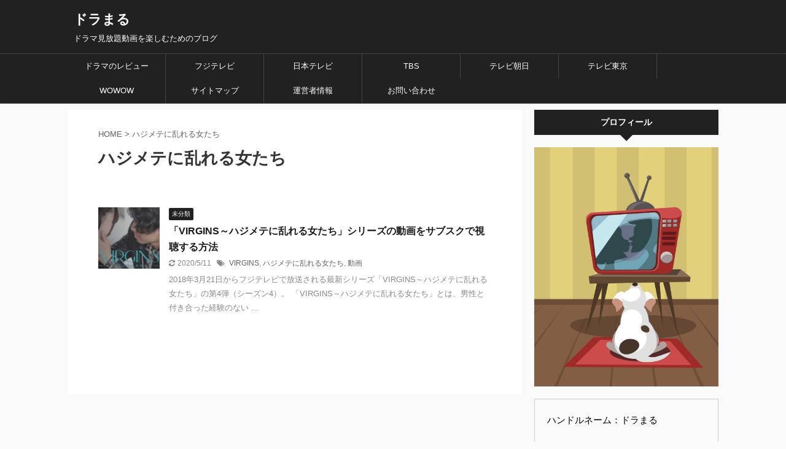

--- FILE ---
content_type: text/html; charset=UTF-8
request_url: https://kujakunomai.com/tag/%E3%83%8F%E3%82%B8%E3%83%A1%E3%83%86%E3%81%AB%E4%B9%B1%E3%82%8C%E3%82%8B%E5%A5%B3%E3%81%9F%E3%81%A1/
body_size: 15907
content:
<!DOCTYPE html>
<!--[if lt IE 7]>
<html class="ie6" dir="ltr" lang="ja" prefix="og: https://ogp.me/ns#"> <![endif]-->
<!--[if IE 7]>
<html class="i7" dir="ltr" lang="ja" prefix="og: https://ogp.me/ns#"> <![endif]-->
<!--[if IE 8]>
<html class="ie" dir="ltr" lang="ja" prefix="og: https://ogp.me/ns#"> <![endif]-->
<!--[if gt IE 8]><!-->
<html dir="ltr" lang="ja" prefix="og: https://ogp.me/ns#" class="s-navi-search-overlay ">
<!--<![endif]-->
<head prefix="og: http://ogp.me/ns# fb: http://ogp.me/ns/fb# article: http://ogp.me/ns/article#">
<meta charset="UTF-8">
<meta name="viewport" content="width=device-width,initial-scale=1.0,user-scalable=no,viewport-fit=cover">
<meta name="format-detection" content="telephone=no">
<meta name="referrer" content="no-referrer-when-downgrade"/>
<link rel="alternate" type="application/rss+xml" title="ドラまる RSS Feed" href="https://kujakunomai.com/feed/"/>
<link rel="pingback" href="https://kujakunomai.com/xmlrpc.php">
<!--[if lt IE 9]>
<script src="https://kujakunomai.com/wp-content/themes/affinger5/js/html5shiv.js"></script>
<![endif]-->
<!-- All in One SEO 4.7.8 - aioseo.com -->
<meta name="robots" content="max-image-preview:large"/>
<link rel="canonical" href="https://kujakunomai.com/tag/%e3%83%8f%e3%82%b8%e3%83%a1%e3%83%86%e3%81%ab%e4%b9%b1%e3%82%8c%e3%82%8b%e5%a5%b3%e3%81%9f%e3%81%a1/"/>
<meta name="generator" content="All in One SEO (AIOSEO) 4.7.8"/>
<meta name="google" content="nositelinkssearchbox"/>
<script type="application/ld+json" class="aioseo-schema">
{"@context":"https:\/\/schema.org","@graph":[{"@type":"BreadcrumbList","@id":"https:\/\/kujakunomai.com\/tag\/%E3%83%8F%E3%82%B8%E3%83%A1%E3%83%86%E3%81%AB%E4%B9%B1%E3%82%8C%E3%82%8B%E5%A5%B3%E3%81%9F%E3%81%A1\/#breadcrumblist","itemListElement":[{"@type":"ListItem","@id":"https:\/\/kujakunomai.com\/#listItem","position":1,"name":"\u5bb6","item":"https:\/\/kujakunomai.com\/","nextItem":{"@type":"ListItem","@id":"https:\/\/kujakunomai.com\/tag\/%e3%83%8f%e3%82%b8%e3%83%a1%e3%83%86%e3%81%ab%e4%b9%b1%e3%82%8c%e3%82%8b%e5%a5%b3%e3%81%9f%e3%81%a1\/#listItem","name":"\u30cf\u30b8\u30e1\u30c6\u306b\u4e71\u308c\u308b\u5973\u305f\u3061"}},{"@type":"ListItem","@id":"https:\/\/kujakunomai.com\/tag\/%e3%83%8f%e3%82%b8%e3%83%a1%e3%83%86%e3%81%ab%e4%b9%b1%e3%82%8c%e3%82%8b%e5%a5%b3%e3%81%9f%e3%81%a1\/#listItem","position":2,"name":"\u30cf\u30b8\u30e1\u30c6\u306b\u4e71\u308c\u308b\u5973\u305f\u3061","previousItem":{"@type":"ListItem","@id":"https:\/\/kujakunomai.com\/#listItem","name":"\u5bb6"}}]},{"@type":"CollectionPage","@id":"https:\/\/kujakunomai.com\/tag\/%E3%83%8F%E3%82%B8%E3%83%A1%E3%83%86%E3%81%AB%E4%B9%B1%E3%82%8C%E3%82%8B%E5%A5%B3%E3%81%9F%E3%81%A1\/#collectionpage","url":"https:\/\/kujakunomai.com\/tag\/%E3%83%8F%E3%82%B8%E3%83%A1%E3%83%86%E3%81%AB%E4%B9%B1%E3%82%8C%E3%82%8B%E5%A5%B3%E3%81%9F%E3%81%A1\/","name":"\u30cf\u30b8\u30e1\u30c6\u306b\u4e71\u308c\u308b\u5973\u305f\u3061","inLanguage":"ja","isPartOf":{"@id":"https:\/\/kujakunomai.com\/#website"},"breadcrumb":{"@id":"https:\/\/kujakunomai.com\/tag\/%E3%83%8F%E3%82%B8%E3%83%A1%E3%83%86%E3%81%AB%E4%B9%B1%E3%82%8C%E3%82%8B%E5%A5%B3%E3%81%9F%E3%81%A1\/#breadcrumblist"}},{"@type":"Organization","@id":"https:\/\/kujakunomai.com\/#organization","name":"\u30c9\u30e9\u307e\u308b","description":"\u30c9\u30e9\u30de\u898b\u653e\u984c\u52d5\u753b\u3092\u697d\u3057\u3080\u305f\u3081\u306e\u30d6\u30ed\u30b0","url":"https:\/\/kujakunomai.com\/","sameAs":["https:\/\/www.pinterest.jp\/sapphire4280504\/"]},{"@type":"WebSite","@id":"https:\/\/kujakunomai.com\/#website","url":"https:\/\/kujakunomai.com\/","name":"\u30c9\u30e9\u307e\u308b","description":"\u30c9\u30e9\u30de\u898b\u653e\u984c\u52d5\u753b\u3092\u697d\u3057\u3080\u305f\u3081\u306e\u30d6\u30ed\u30b0","inLanguage":"ja","publisher":{"@id":"https:\/\/kujakunomai.com\/#organization"}}]}
</script>
<!-- All in One SEO -->
<title>ハジメテに乱れる女たち</title>
<link rel='dns-prefetch' href='//ajax.googleapis.com'/>
<link rel='stylesheet' id='wp-block-library-css' href='https://kujakunomai.com/wp-includes/css/dist/block-library/style.min.css?ver=6.5' type='text/css' media='all'/>
<link rel='stylesheet' id='quads-style-css-css' href='https://kujakunomai.com/wp-content/plugins/quick-adsense-reloaded/includes/gutenberg/dist/blocks.style.build.css?ver=2.0.87' type='text/css' media='all'/>
<style id='classic-theme-styles-inline-css' type='text/css'>
/*! This file is auto-generated */
.wp-block-button__link{color:#fff;background-color:#32373c;border-radius:9999px;box-shadow:none;text-decoration:none;padding:calc(.667em + 2px) calc(1.333em + 2px);font-size:1.125em}.wp-block-file__button{background:#32373c;color:#fff;text-decoration:none}
</style>
<style id='global-styles-inline-css' type='text/css'>
body{--wp--preset--color--black: #000000;--wp--preset--color--cyan-bluish-gray: #abb8c3;--wp--preset--color--white: #ffffff;--wp--preset--color--pale-pink: #f78da7;--wp--preset--color--vivid-red: #cf2e2e;--wp--preset--color--luminous-vivid-orange: #ff6900;--wp--preset--color--luminous-vivid-amber: #fcb900;--wp--preset--color--light-green-cyan: #7bdcb5;--wp--preset--color--vivid-green-cyan: #00d084;--wp--preset--color--pale-cyan-blue: #8ed1fc;--wp--preset--color--vivid-cyan-blue: #0693e3;--wp--preset--color--vivid-purple: #9b51e0;--wp--preset--color--soft-red: #e6514c;--wp--preset--color--light-grayish-red: #fdebee;--wp--preset--color--vivid-yellow: #ffc107;--wp--preset--color--very-pale-yellow: #fffde7;--wp--preset--color--very-light-gray: #fafafa;--wp--preset--color--very-dark-gray: #313131;--wp--preset--color--original-color-a: #43a047;--wp--preset--color--original-color-b: #795548;--wp--preset--color--original-color-c: #ec407a;--wp--preset--color--original-color-d: #9e9d24;--wp--preset--gradient--vivid-cyan-blue-to-vivid-purple: linear-gradient(135deg,rgba(6,147,227,1) 0%,rgb(155,81,224) 100%);--wp--preset--gradient--light-green-cyan-to-vivid-green-cyan: linear-gradient(135deg,rgb(122,220,180) 0%,rgb(0,208,130) 100%);--wp--preset--gradient--luminous-vivid-amber-to-luminous-vivid-orange: linear-gradient(135deg,rgba(252,185,0,1) 0%,rgba(255,105,0,1) 100%);--wp--preset--gradient--luminous-vivid-orange-to-vivid-red: linear-gradient(135deg,rgba(255,105,0,1) 0%,rgb(207,46,46) 100%);--wp--preset--gradient--very-light-gray-to-cyan-bluish-gray: linear-gradient(135deg,rgb(238,238,238) 0%,rgb(169,184,195) 100%);--wp--preset--gradient--cool-to-warm-spectrum: linear-gradient(135deg,rgb(74,234,220) 0%,rgb(151,120,209) 20%,rgb(207,42,186) 40%,rgb(238,44,130) 60%,rgb(251,105,98) 80%,rgb(254,248,76) 100%);--wp--preset--gradient--blush-light-purple: linear-gradient(135deg,rgb(255,206,236) 0%,rgb(152,150,240) 100%);--wp--preset--gradient--blush-bordeaux: linear-gradient(135deg,rgb(254,205,165) 0%,rgb(254,45,45) 50%,rgb(107,0,62) 100%);--wp--preset--gradient--luminous-dusk: linear-gradient(135deg,rgb(255,203,112) 0%,rgb(199,81,192) 50%,rgb(65,88,208) 100%);--wp--preset--gradient--pale-ocean: linear-gradient(135deg,rgb(255,245,203) 0%,rgb(182,227,212) 50%,rgb(51,167,181) 100%);--wp--preset--gradient--electric-grass: linear-gradient(135deg,rgb(202,248,128) 0%,rgb(113,206,126) 100%);--wp--preset--gradient--midnight: linear-gradient(135deg,rgb(2,3,129) 0%,rgb(40,116,252) 100%);--wp--preset--font-size--small: 13px;--wp--preset--font-size--medium: 20px;--wp--preset--font-size--large: 36px;--wp--preset--font-size--x-large: 42px;--wp--preset--spacing--20: 0.44rem;--wp--preset--spacing--30: 0.67rem;--wp--preset--spacing--40: 1rem;--wp--preset--spacing--50: 1.5rem;--wp--preset--spacing--60: 2.25rem;--wp--preset--spacing--70: 3.38rem;--wp--preset--spacing--80: 5.06rem;--wp--preset--shadow--natural: 6px 6px 9px rgba(0, 0, 0, 0.2);--wp--preset--shadow--deep: 12px 12px 50px rgba(0, 0, 0, 0.4);--wp--preset--shadow--sharp: 6px 6px 0px rgba(0, 0, 0, 0.2);--wp--preset--shadow--outlined: 6px 6px 0px -3px rgba(255, 255, 255, 1), 6px 6px rgba(0, 0, 0, 1);--wp--preset--shadow--crisp: 6px 6px 0px rgba(0, 0, 0, 1);}:where(.is-layout-flex){gap: 0.5em;}:where(.is-layout-grid){gap: 0.5em;}body .is-layout-flow > .alignleft{float: left;margin-inline-start: 0;margin-inline-end: 2em;}body .is-layout-flow > .alignright{float: right;margin-inline-start: 2em;margin-inline-end: 0;}body .is-layout-flow > .aligncenter{margin-left: auto !important;margin-right: auto !important;}body .is-layout-constrained > .alignleft{float: left;margin-inline-start: 0;margin-inline-end: 2em;}body .is-layout-constrained > .alignright{float: right;margin-inline-start: 2em;margin-inline-end: 0;}body .is-layout-constrained > .aligncenter{margin-left: auto !important;margin-right: auto !important;}body .is-layout-constrained > :where(:not(.alignleft):not(.alignright):not(.alignfull)){max-width: var(--wp--style--global--content-size);margin-left: auto !important;margin-right: auto !important;}body .is-layout-constrained > .alignwide{max-width: var(--wp--style--global--wide-size);}body .is-layout-flex{display: flex;}body .is-layout-flex{flex-wrap: wrap;align-items: center;}body .is-layout-flex > *{margin: 0;}body .is-layout-grid{display: grid;}body .is-layout-grid > *{margin: 0;}:where(.wp-block-columns.is-layout-flex){gap: 2em;}:where(.wp-block-columns.is-layout-grid){gap: 2em;}:where(.wp-block-post-template.is-layout-flex){gap: 1.25em;}:where(.wp-block-post-template.is-layout-grid){gap: 1.25em;}.has-black-color{color: var(--wp--preset--color--black) !important;}.has-cyan-bluish-gray-color{color: var(--wp--preset--color--cyan-bluish-gray) !important;}.has-white-color{color: var(--wp--preset--color--white) !important;}.has-pale-pink-color{color: var(--wp--preset--color--pale-pink) !important;}.has-vivid-red-color{color: var(--wp--preset--color--vivid-red) !important;}.has-luminous-vivid-orange-color{color: var(--wp--preset--color--luminous-vivid-orange) !important;}.has-luminous-vivid-amber-color{color: var(--wp--preset--color--luminous-vivid-amber) !important;}.has-light-green-cyan-color{color: var(--wp--preset--color--light-green-cyan) !important;}.has-vivid-green-cyan-color{color: var(--wp--preset--color--vivid-green-cyan) !important;}.has-pale-cyan-blue-color{color: var(--wp--preset--color--pale-cyan-blue) !important;}.has-vivid-cyan-blue-color{color: var(--wp--preset--color--vivid-cyan-blue) !important;}.has-vivid-purple-color{color: var(--wp--preset--color--vivid-purple) !important;}.has-black-background-color{background-color: var(--wp--preset--color--black) !important;}.has-cyan-bluish-gray-background-color{background-color: var(--wp--preset--color--cyan-bluish-gray) !important;}.has-white-background-color{background-color: var(--wp--preset--color--white) !important;}.has-pale-pink-background-color{background-color: var(--wp--preset--color--pale-pink) !important;}.has-vivid-red-background-color{background-color: var(--wp--preset--color--vivid-red) !important;}.has-luminous-vivid-orange-background-color{background-color: var(--wp--preset--color--luminous-vivid-orange) !important;}.has-luminous-vivid-amber-background-color{background-color: var(--wp--preset--color--luminous-vivid-amber) !important;}.has-light-green-cyan-background-color{background-color: var(--wp--preset--color--light-green-cyan) !important;}.has-vivid-green-cyan-background-color{background-color: var(--wp--preset--color--vivid-green-cyan) !important;}.has-pale-cyan-blue-background-color{background-color: var(--wp--preset--color--pale-cyan-blue) !important;}.has-vivid-cyan-blue-background-color{background-color: var(--wp--preset--color--vivid-cyan-blue) !important;}.has-vivid-purple-background-color{background-color: var(--wp--preset--color--vivid-purple) !important;}.has-black-border-color{border-color: var(--wp--preset--color--black) !important;}.has-cyan-bluish-gray-border-color{border-color: var(--wp--preset--color--cyan-bluish-gray) !important;}.has-white-border-color{border-color: var(--wp--preset--color--white) !important;}.has-pale-pink-border-color{border-color: var(--wp--preset--color--pale-pink) !important;}.has-vivid-red-border-color{border-color: var(--wp--preset--color--vivid-red) !important;}.has-luminous-vivid-orange-border-color{border-color: var(--wp--preset--color--luminous-vivid-orange) !important;}.has-luminous-vivid-amber-border-color{border-color: var(--wp--preset--color--luminous-vivid-amber) !important;}.has-light-green-cyan-border-color{border-color: var(--wp--preset--color--light-green-cyan) !important;}.has-vivid-green-cyan-border-color{border-color: var(--wp--preset--color--vivid-green-cyan) !important;}.has-pale-cyan-blue-border-color{border-color: var(--wp--preset--color--pale-cyan-blue) !important;}.has-vivid-cyan-blue-border-color{border-color: var(--wp--preset--color--vivid-cyan-blue) !important;}.has-vivid-purple-border-color{border-color: var(--wp--preset--color--vivid-purple) !important;}.has-vivid-cyan-blue-to-vivid-purple-gradient-background{background: var(--wp--preset--gradient--vivid-cyan-blue-to-vivid-purple) !important;}.has-light-green-cyan-to-vivid-green-cyan-gradient-background{background: var(--wp--preset--gradient--light-green-cyan-to-vivid-green-cyan) !important;}.has-luminous-vivid-amber-to-luminous-vivid-orange-gradient-background{background: var(--wp--preset--gradient--luminous-vivid-amber-to-luminous-vivid-orange) !important;}.has-luminous-vivid-orange-to-vivid-red-gradient-background{background: var(--wp--preset--gradient--luminous-vivid-orange-to-vivid-red) !important;}.has-very-light-gray-to-cyan-bluish-gray-gradient-background{background: var(--wp--preset--gradient--very-light-gray-to-cyan-bluish-gray) !important;}.has-cool-to-warm-spectrum-gradient-background{background: var(--wp--preset--gradient--cool-to-warm-spectrum) !important;}.has-blush-light-purple-gradient-background{background: var(--wp--preset--gradient--blush-light-purple) !important;}.has-blush-bordeaux-gradient-background{background: var(--wp--preset--gradient--blush-bordeaux) !important;}.has-luminous-dusk-gradient-background{background: var(--wp--preset--gradient--luminous-dusk) !important;}.has-pale-ocean-gradient-background{background: var(--wp--preset--gradient--pale-ocean) !important;}.has-electric-grass-gradient-background{background: var(--wp--preset--gradient--electric-grass) !important;}.has-midnight-gradient-background{background: var(--wp--preset--gradient--midnight) !important;}.has-small-font-size{font-size: var(--wp--preset--font-size--small) !important;}.has-medium-font-size{font-size: var(--wp--preset--font-size--medium) !important;}.has-large-font-size{font-size: var(--wp--preset--font-size--large) !important;}.has-x-large-font-size{font-size: var(--wp--preset--font-size--x-large) !important;}
.wp-block-navigation a:where(:not(.wp-element-button)){color: inherit;}
:where(.wp-block-post-template.is-layout-flex){gap: 1.25em;}:where(.wp-block-post-template.is-layout-grid){gap: 1.25em;}
:where(.wp-block-columns.is-layout-flex){gap: 2em;}:where(.wp-block-columns.is-layout-grid){gap: 2em;}
.wp-block-pullquote{font-size: 1.5em;line-height: 1.6;}
</style>
<link rel='stylesheet' id='contact-form-7-css' href='https://kujakunomai.com/wp-content/plugins/contact-form-7/includes/css/styles.css?ver=5.9.8' type='text/css' media='all'/>
<link rel='stylesheet' id='related-posts-by-taxonomy-css' href='https://kujakunomai.com/wp-content/plugins/related-posts-by-taxonomy/includes/assets/css/styles.css?ver=6.5' type='text/css' media='all'/>
<link rel='stylesheet' id='toc-screen-css' href='https://kujakunomai.com/wp-content/plugins/table-of-contents-plus/screen.min.css?ver=2212' type='text/css' media='all'/>
<link rel='stylesheet' id='normalize-css' href='https://kujakunomai.com/wp-content/themes/affinger5/css/normalize.css?ver=1.5.9' type='text/css' media='all'/>
<link rel='stylesheet' id='font-awesome-css' href='https://kujakunomai.com/wp-content/themes/affinger5/css/fontawesome/css/font-awesome.min.css?ver=4.7.0' type='text/css' media='all'/>
<link rel='stylesheet' id='font-awesome-animation-css' href='https://kujakunomai.com/wp-content/themes/affinger5/css/fontawesome/css/font-awesome-animation.min.css?ver=6.5' type='text/css' media='all'/>
<link rel='stylesheet' id='st_svg-css' href='https://kujakunomai.com/wp-content/themes/affinger5/st_svg/style.css?ver=6.5' type='text/css' media='all'/>
<link rel='stylesheet' id='slick-css' href='https://kujakunomai.com/wp-content/themes/affinger5/vendor/slick/slick.css?ver=1.8.0' type='text/css' media='all'/>
<link rel='stylesheet' id='slick-theme-css' href='https://kujakunomai.com/wp-content/themes/affinger5/vendor/slick/slick-theme.css?ver=1.8.0' type='text/css' media='all'/>
<link rel='stylesheet' id='fonts-googleapis-custom-css' href='http://ptsans?ver=6.5' type='text/css' media='all'/>
<link rel='stylesheet' id='style-css' href='https://kujakunomai.com/wp-content/themes/affinger5/style.css?ver=6.5' type='text/css' media='all'/>
<link rel='stylesheet' id='child-style-css' href='https://kujakunomai.com/wp-content/themes/affinger5-child/style.css?ver=6.5' type='text/css' media='all'/>
<link rel='stylesheet' id='single-css' href='https://kujakunomai.com/wp-content/themes/affinger5/st-rankcss.php' type='text/css' media='all'/>
<style id='akismet-widget-style-inline-css' type='text/css'>
.a-stats {
--akismet-color-mid-green: #357b49;
--akismet-color-white: #fff;
--akismet-color-light-grey: #f6f7f7;
max-width: 350px;
width: auto;
}
.a-stats * {
all: unset;
box-sizing: border-box;
}
.a-stats strong {
font-weight: 600;
}
.a-stats a.a-stats__link,
.a-stats a.a-stats__link:visited,
.a-stats a.a-stats__link:active {
background: var(--akismet-color-mid-green);
border: none;
box-shadow: none;
border-radius: 8px;
color: var(--akismet-color-white);
cursor: pointer;
display: block;
font-family: -apple-system, BlinkMacSystemFont, 'Segoe UI', 'Roboto', 'Oxygen-Sans', 'Ubuntu', 'Cantarell', 'Helvetica Neue', sans-serif;
font-weight: 500;
padding: 12px;
text-align: center;
text-decoration: none;
transition: all 0.2s ease;
}
/* Extra specificity to deal with TwentyTwentyOne focus style */
.widget .a-stats a.a-stats__link:focus {
background: var(--akismet-color-mid-green);
color: var(--akismet-color-white);
text-decoration: none;
}
.a-stats a.a-stats__link:hover {
filter: brightness(110%);
box-shadow: 0 4px 12px rgba(0, 0, 0, 0.06), 0 0 2px rgba(0, 0, 0, 0.16);
}
.a-stats .count {
color: var(--akismet-color-white);
display: block;
font-size: 1.5em;
line-height: 1.4;
padding: 0 13px;
white-space: nowrap;
}
</style>
<link rel='stylesheet' id='pochipp-front-css' href='https://kujakunomai.com/wp-content/plugins/pochipp/dist/css/style.css?ver=1.16.0' type='text/css' media='all'/>
<style id='rocket-lazyload-inline-css' type='text/css'>
.rll-youtube-player{position:relative;padding-bottom:56.23%;height:0;overflow:hidden;max-width:100%;}.rll-youtube-player:focus-within{outline: 2px solid currentColor;outline-offset: 5px;}.rll-youtube-player iframe{position:absolute;top:0;left:0;width:100%;height:100%;z-index:100;background:0 0}.rll-youtube-player img{bottom:0;display:block;left:0;margin:auto;max-width:100%;width:100%;position:absolute;right:0;top:0;border:none;height:auto;-webkit-transition:.4s all;-moz-transition:.4s all;transition:.4s all}.rll-youtube-player img:hover{-webkit-filter:brightness(75%)}.rll-youtube-player .play{height:100%;width:100%;left:0;top:0;position:absolute;background:url(https://kujakunomai.com/wp-content/plugins/rocket-lazy-load/assets/img/youtube.png) no-repeat center;background-color: transparent !important;cursor:pointer;border:none;}
</style>
<link rel='stylesheet' id='st-themecss-css' href='https://kujakunomai.com/wp-content/themes/affinger5/st-themecss-loader.php?ver=6.5' type='text/css' media='all'/>
<script type="text/javascript" src="//ajax.googleapis.com/ajax/libs/jquery/1.11.3/jquery.min.js?ver=1.11.3" id="jquery-js"></script>
<link rel="https://api.w.org/" href="https://kujakunomai.com/wp-json/"/><link rel="alternate" type="application/json" href="https://kujakunomai.com/wp-json/wp/v2/tags/126"/><script>document.cookie='quads_browser_width='+screen.width;</script><!-- Pochipp -->
<style id="pchpp_custom_style">:root{--pchpp-color-inline: #069A8E;--pchpp-color-custom: #5ca250;--pchpp-color-custom-2: #8e59e4;--pchpp-color-amazon: #f99a0c;--pchpp-color-rakuten: #e0423c;--pchpp-color-yahoo: #438ee8;--pchpp-color-mercari: #3c3c3c;--pchpp-inline-bg-color: var(--pchpp-color-inline);--pchpp-inline-txt-color: #fff;--pchpp-inline-shadow: 0 1px 4px -1px rgba(0, 0, 0, 0.2);--pchpp-inline-radius: 0px;--pchpp-inline-width: auto;}</style>
<script id="pchpp_vars">window.pchppVars={};window.pchppVars.ajaxUrl="https://kujakunomai.com/wp-admin/admin-ajax.php";window.pchppVars.ajaxNonce="96d4189ed4";</script>
<script type="text/javascript" language="javascript">var vc_pid="888532711";</script>
<!-- / Pochipp -->
<link rel="shortcut icon" href="https://kujakunomai.com/wp-content/uploads/2017/09/2.png">
<link rel="apple-touch-icon-precomposed" href="https://kujakunomai.com/wp-content/uploads/2017/09/2.png"/>
<!-- 高速化キーリクエストのプリロード -->
<link rel="preload" as="font" type="font/woff" href="https://kujakunomai.com/wp-content/themes/affinger5/st_svg/fonts/stsvg.ttf?poe1v2" crossorigin>
<!-- 高速化キーリクエストのプリロード -->
<link rel="preload" as="font" type="font/woff" href="https://kujakunomai.com/wp-content/themes/affinger5/css/fontawesome/fonts/fontawesome-webfont.woff2?v=4.7.0" crossorigin>
<style type="text/css" id="wp-custom-css">
/* ===============消しちゃダメ============== */
/* kaereba/yomereba Customize Settings 1.0.0 ver */
/* Created by Cazuki Hoshina */
/* Copyright (c) @cazuki All rights Reserved. */
/* ======================================== */
.kaerebalink-box, .booklink-box {
width: 100%;
margin: 0 0 2rem;
padding: 1rem;
background: #ffffff;
border: 1px solid;
border-color: #eaeaea #dddddd #d0d0d0;
-webkit-border-radius: 3px;
-moz-border-radius: 3px;
border-radius: 3px;
box-sizing: border-box;
/zoom:1;
}
.kaerebalink-box:after, .booklink-box:after {
content:"";
display:block;
visibility:hidden;
height:0;
clear:both;
}
.kaerebalink-image, .booklink-image {
float:left;
width:128px;
margin:0;
text-align:center;
}
.kaerebakink-image img, .booklink-image img { width:128px; height:auto; }
.kaerebalink-info, .booklink-info { margin: 0 0 0 140px; line-height: 1.6rem; }
.kaerebalink-name, .booklink-name {
font-size: 1.0625rem;
font-weight: bold;
margin: 0;
}
.kaerebalink-name a, .booklink-name a { color: #2b2b2b; }
.kaerebalink-name a:hover, .booklink-name a:hover { text-decoration: underline; }
.kaerebalink-powered-date, .booklink-powered-date { font-size: 0.75rem; font-weight: normal; }
.kaerebalink-detail, .booklink-detail { font-size: 0.9375rem; margin: 0 0 0.5em; }
.kaerebalink-link1, .booklink-link2 { width:100%; }
.kaerebalink-link1 div, .booklink-link2 div {
float: left;
width: 49.5%;
margin-bottom: 1%;
font-size: 0.875rem;
font-weight: bold;
text-align: center;
box-sizing: border-box;
}
.kaerebalink-link1 div:nth-child(even), .booklink-link2 div:nth-child(even) { margin-left: 1%; }
.kaerebalink-link1 div a, .booklink-link2 div a { display:block; padding:3px 0; text-decoration:none; }
.shoplinkamazon a, .shoplinkrakuten a, .shoplinkrakukobo a, .shoplinkyahoo a, .shoplinkyahooAuc a,
.shoplinkseven a, .shoplinkbellemaison a, .shoplinkcecile a, .shoplinkkakakucom a,
.shoplinkkindle a, .shoplinkbk1 a, .shoplinkehon a, .shoplinkkino a,
.shoplinkjun a, .shoplinktoshokan a {
display:block;
text-decoration:none;
}
.shoplinkamazon a { color:#ffffff; background:#ff9900; }
.shoplinkkindle a { color:#ffffff; background:#1882c9; }
.shoplinkrakuten a { color:#ffffff; background:#bf0000; }
.shoplinkrakukobo a { color:#ffffff; background:#ff2626; }
.shoplinkyahoo a { color:#ffffff; background:#fc1d2f; }
.shoplinkyahooAuc a { color:#252525; background:#ffdb00; }
.shoplinkseven a { color:#ffffff; background:#225093; }
.shoplinkbellemaison a { color:#ffffff; background:#83be00; }
.shoplinkcecile a { color:#ffffff; background:#6b053d; }
.shoplinkkakakucom a { color:#ffffff; background:#00138e; }
.shoplinkbk1 a { color:#ffffff; background:#0484d2; }
.shoplinkehon a { color:#ffffff; background:#00006a; }
.shoplinkkino a { color:#ffffff; background:#003e9d; }
.shoplinkjun a { color:#4b5854; background:#d8c9b7; }
.shoplinktoshokan a { color:#ffffff; background:#29b6e9; }
.booklink-footer { clear:both !important; }
@media only screen and (min-width:460px) and (max-width:640px) {
.kaerebalink-link1 div, .booklink-link2 div { float: none; width: 100%; }
.kaerebalink-link1 div:nth-child(even), .booklink-link2 div:nth-child(even) { margin-left: 0; }
}
@media only screen and (max-width:459px) {
.kaerebalink-image, .booklink-image {
float:none;
width:100%;
margin:0;
text-align:center;
}
.kaerebalink-image img, .booklink-image img { width:180px; height:auto; }
.kaerebalink-info, .booklink-info { margin: 0; }
.kaerebalink-link1 div, .booklink-link2 div { float: none; width: 100%; }
.kaerebalink-link1 div:nth-child(even), .booklink-link2 div:nth-child(even) { margin-left: 0; }
}		</style>
<noscript><style id="rocket-lazyload-nojs-css">.rll-youtube-player, [data-lazy-src]{display:none !important;}</style></noscript>			<script>(function(i,s,o,g,r,a,m){i['GoogleAnalyticsObject']=r;i[r]=i[r]||function(){(i[r].q=i[r].q||[]).push(arguments)},i[r].l=1*new Date();a=s.createElement(o),m=s.getElementsByTagName(o)[0];a.async=1;a.src=g;m.parentNode.insertBefore(a,m)})(window,document,'script','//www.google-analytics.com/analytics.js','ga');ga('create','UA-100765869-1','auto');ga('send','pageview');</script>
<script>jQuery(function(){jQuery('.st-btn-open').click(function(){jQuery(this).next('.st-slidebox').stop(true,true).slideToggle();jQuery(this).addClass('st-btn-open-click');});});</script>
<script>jQuery(function(){jQuery('.post h2 , .h2modoki').wrapInner('<span class="st-dash-design"></span>');})</script>
<script>jQuery(function(){jQuery('#st-tab-menu li').on('click',function(){if(jQuery(this).not('active')){jQuery(this).addClass('active').siblings('li').removeClass('active');var index=jQuery('#st-tab-menu li').index(this);jQuery('#st-tab-menu + #st-tab-box div').eq(index).addClass('active').siblings('div').removeClass('active');}});});</script>
<script>jQuery(function(){jQuery("#toc_container:not(:has(ul ul))").addClass("only-toc");jQuery(".st-ac-box ul:has(.cat-item)").each(function(){jQuery(this).addClass("st-ac-cat");});});</script>
<script>jQuery(function(){jQuery('.st-star').parent('.rankh4').css('padding-bottom','5px');});</script>
<!-- Matomo -->
<script type="text/javascript">var _paq=window._paq||[];_paq.push(['trackPageView']);_paq.push(['enableLinkTracking']);(function(){var u="//sapphire918.xsrv.jp/piwik/";_paq.push(['setTrackerUrl',u+'matomo.php']);_paq.push(['setSiteId','3']);var d=document,g=d.createElement('script'),s=d.getElementsByTagName('script')[0];g.type='text/javascript';g.async=true;g.defer=true;g.src=u+'matomo.js';s.parentNode.insertBefore(g,s);})();</script>
<!-- End Matomo Code -->
<!-- Pinterest -->
<meta name="p:domain_verify" content="6f1647144f1bcca674a12b67a9396b01"/>
<!-- End Pinterest -->
</head>
<body class="archive tag tag-126 not-front-page">
<div id="st-ami">
<div id="wrapper" class="">
<div id="wrapper-in">
<header id="st-headwide">
<div id="headbox-bg">
<div id="headbox">
<nav id="s-navi" class="pcnone" data-st-nav data-st-nav-type="normal">
<dl class="acordion is-active" data-st-nav-primary>
<dt class="trigger">
<p class="acordion_button"><span class="op op-menu"><i class="fa st-svg-menu"></i></span></p>
<!-- 追加メニュー -->
<p class="acordion_extra_1"><a href="#"><span class="op-st"><i class="fa book" aria-hidden="true"></i></span></a></p>
<!-- 追加メニュー2 -->
</dt>
<dd class="acordion_tree">
<div class="acordion_tree_content">
<div class="menu-menu-1-container"><ul id="menu-menu-1" class="menu"><li id="menu-item-29444" class="menu-item menu-item-type-taxonomy menu-item-object-category menu-item-29444"><a href="https://kujakunomai.com/category/dorama-review/"><span class="menu-item-label">ドラマのレビュー</span></a></li>
<li id="menu-item-25563" class="menu-item menu-item-type-taxonomy menu-item-object-category menu-item-25563"><a href="https://kujakunomai.com/category/fujitv/"><span class="menu-item-label">フジテレビ</span></a></li>
<li id="menu-item-25564" class="menu-item menu-item-type-taxonomy menu-item-object-category menu-item-25564"><a href="https://kujakunomai.com/category/ntv/"><span class="menu-item-label">日本テレビ</span></a></li>
<li id="menu-item-29713" class="menu-item menu-item-type-taxonomy menu-item-object-category menu-item-29713"><a href="https://kujakunomai.com/category/tbs/"><span class="menu-item-label">TBS</span></a></li>
<li id="menu-item-25561" class="menu-item menu-item-type-taxonomy menu-item-object-category menu-item-25561"><a href="https://kujakunomai.com/category/tv-asahi-2/"><span class="menu-item-label">テレビ朝日</span></a></li>
<li id="menu-item-25562" class="menu-item menu-item-type-taxonomy menu-item-object-category menu-item-25562"><a href="https://kujakunomai.com/category/tv-tokyo/"><span class="menu-item-label">テレビ東京</span></a></li>
<li id="menu-item-27162" class="menu-item menu-item-type-taxonomy menu-item-object-category menu-item-27162"><a href="https://kujakunomai.com/category/wowow/"><span class="menu-item-label">WOWOW</span></a></li>
<li id="menu-item-29" class="menu-item menu-item-type-post_type menu-item-object-page menu-item-29"><a href="https://kujakunomai.com/page-21.html"><span class="menu-item-label">サイトマップ</span></a></li>
<li id="menu-item-2878" class="menu-item menu-item-type-post_type menu-item-object-page menu-item-2878"><a href="https://kujakunomai.com/%e3%83%97%e3%83%a9%e3%82%a4%e3%83%90%e3%82%b7%e3%83%bc%e3%83%9d%e3%83%aa%e3%82%b7%e3%83%bc.html"><span class="menu-item-label">運営者情報</span></a></li>
<li id="menu-item-30" class="menu-item menu-item-type-post_type menu-item-object-page menu-item-30"><a href="https://kujakunomai.com/page-19.html"><span class="menu-item-label">お問い合わせ</span></a></li>
</ul></div>						<div class="clear"></div>
</div>
</dd>
</dl>
</nav>
<div id="header-l">
<div id="st-text-logo">
<!-- ロゴ又はブログ名 -->
<p class="sitename sitenametop"><a href="https://kujakunomai.com/">
ドラまる                   		               		 </a></p>
<!-- ロゴ又はブログ名ここまで -->
<!-- キャプション -->
<p class="descr">
ドラマ見放題動画を楽しむためのブログ					</p>
</div>
</div><!-- /#header-l -->
<div id="header-r" class="smanone">
</div><!-- /#header-r -->
</div><!-- /#headbox-bg -->
</div><!-- /#headbox clearfix -->
<div id="gazou-wide">
<div id="st-menubox">
<div id="st-menuwide">
<nav class="smanone clearfix"><ul id="menu-menu-2" class="menu"><li class="menu-item menu-item-type-taxonomy menu-item-object-category menu-item-29444"><a href="https://kujakunomai.com/category/dorama-review/">ドラマのレビュー</a></li>
<li class="menu-item menu-item-type-taxonomy menu-item-object-category menu-item-25563"><a href="https://kujakunomai.com/category/fujitv/">フジテレビ</a></li>
<li class="menu-item menu-item-type-taxonomy menu-item-object-category menu-item-25564"><a href="https://kujakunomai.com/category/ntv/">日本テレビ</a></li>
<li class="menu-item menu-item-type-taxonomy menu-item-object-category menu-item-29713"><a href="https://kujakunomai.com/category/tbs/">TBS</a></li>
<li class="menu-item menu-item-type-taxonomy menu-item-object-category menu-item-25561"><a href="https://kujakunomai.com/category/tv-asahi-2/">テレビ朝日</a></li>
<li class="menu-item menu-item-type-taxonomy menu-item-object-category menu-item-25562"><a href="https://kujakunomai.com/category/tv-tokyo/">テレビ東京</a></li>
<li class="menu-item menu-item-type-taxonomy menu-item-object-category menu-item-27162"><a href="https://kujakunomai.com/category/wowow/">WOWOW</a></li>
<li class="menu-item menu-item-type-post_type menu-item-object-page menu-item-29"><a href="https://kujakunomai.com/page-21.html">サイトマップ</a></li>
<li class="menu-item menu-item-type-post_type menu-item-object-page menu-item-2878"><a href="https://kujakunomai.com/%e3%83%97%e3%83%a9%e3%82%a4%e3%83%90%e3%82%b7%e3%83%bc%e3%83%9d%e3%83%aa%e3%82%b7%e3%83%bc.html">運営者情報</a></li>
<li class="menu-item menu-item-type-post_type menu-item-object-page menu-item-30"><a href="https://kujakunomai.com/page-19.html">お問い合わせ</a></li>
</ul></nav>			</div>
</div>
</div>
</header>
<div id="content-w">
<div id="content" class="clearfix">
<div id="contentInner">
<main>
<article>
<!--ぱんくず -->
<div id="breadcrumb">
<ol>
<li><a href="https://kujakunomai.com"><span>HOME</span></a> > </li>
<li>ハジメテに乱れる女たち</li>
</ol>
</div>
<!--/ ぱんくず -->
<!--ループ開始-->
<div class="post">
<h1 class="entry-title">
ハジメテに乱れる女たち											</h1>
</div><!-- /post -->
<div class="kanren ">
<dl class="clearfix">
<dt><a href="https://kujakunomai.com/4825/">
<img width="150" height="150" src="data:image/svg+xml,%3Csvg%20xmlns='http://www.w3.org/2000/svg'%20viewBox='0%200%20150%20150'%3E%3C/svg%3E" class="attachment-st_thumb150 size-st_thumb150 wp-post-image" alt="" decoding="async" data-lazy-srcset="https://kujakunomai.com/wp-content/uploads/2018/03/5e620cc9a2a172e10d9ef2f2ea0bcfea-150x150.png 150w, https://kujakunomai.com/wp-content/uploads/2018/03/5e620cc9a2a172e10d9ef2f2ea0bcfea-100x100.png 100w" data-lazy-sizes="(max-width: 150px) 100vw, 150px" data-lazy-src="https://kujakunomai.com/wp-content/uploads/2018/03/5e620cc9a2a172e10d9ef2f2ea0bcfea-150x150.png"/><noscript><img width="150" height="150" src="https://kujakunomai.com/wp-content/uploads/2018/03/5e620cc9a2a172e10d9ef2f2ea0bcfea-150x150.png" class="attachment-st_thumb150 size-st_thumb150 wp-post-image" alt="" decoding="async" srcset="https://kujakunomai.com/wp-content/uploads/2018/03/5e620cc9a2a172e10d9ef2f2ea0bcfea-150x150.png 150w, https://kujakunomai.com/wp-content/uploads/2018/03/5e620cc9a2a172e10d9ef2f2ea0bcfea-100x100.png 100w" sizes="(max-width: 150px) 100vw, 150px"/></noscript>									</a></dt>
<dd>
<p class="st-catgroup itiran-category">
<a href="https://kujakunomai.com/category/%e6%9c%aa%e5%88%86%e9%a1%9e/" title="View all posts in 未分類" rel="category tag"><span class="catname st-catid1">未分類</span></a>	</p>
<h3><a href="https://kujakunomai.com/4825/">
「VIRGINS～ハジメテに乱れる女たち」シリーズの動画をサブスクで視聴する方法					</a></h3>
<div class="blog_info">
<p>
<i class="fa fa-refresh"></i>2020/5/11										&nbsp;<span class="pcone">
<i class="fa fa-tags"></i>&nbsp;<a href="https://kujakunomai.com/tag/virgins/" rel="tag">VIRGINS</a>, <a href="https://kujakunomai.com/tag/%e3%83%8f%e3%82%b8%e3%83%a1%e3%83%86%e3%81%ab%e4%b9%b1%e3%82%8c%e3%82%8b%e5%a5%b3%e3%81%9f%e3%81%a1/" rel="tag">ハジメテに乱れる女たち</a>, <a href="https://kujakunomai.com/tag/%e5%8b%95%e7%94%bb/" rel="tag">動画</a>				</span></p>
</div>
<div class="st-excerpt smanone">
<p>2018年3月21日からフジテレビで放送される最新シリーズ「VIRGINS～ハジメテに乱れる女たち」の第4弾（シーズン4）。 「VIRGINS～ハジメテに乱れる女たち」とは、男性と付き合った経験のない ... </p>
</div>
</dd>
</dl>
</div>
<div class="st-pagelink">
<div class="st-pagelink-in">
</div>
</div>
</article>
</main>
</div>
<!-- /#contentInner -->
<div id="side">
<aside>
<div class="side-topad">
<div id="text-6" class="ad widget_text"><p class="st-widgets-title"><span>プロフィール</span></p>			<div class="textwidget"><p><img decoding="async" class="aligncenter size-medium wp-image-48" src="data:image/svg+xml,%3Csvg%20xmlns='http://www.w3.org/2000/svg'%20viewBox='0%200%20300%20222'%3E%3C/svg%3E" alt="" width="300" height="222" data-lazy-src="https://kujakunomai.com/wp-content/uploads/2020/02/shutterstock_322202582-scaled.jpg"/><noscript><img decoding="async" class="aligncenter size-medium wp-image-48" src="https://kujakunomai.com/wp-content/uploads/2020/02/shutterstock_322202582-scaled.jpg" alt="" width="300" height="222"/></noscript></p>
<div class="graybox">
<p>ハンドルネーム：ドラまる</p>
<p>国内ドラマの最新情報の発信と、配信サービス見放題で視聴できるドラマについての情報をまとめています。主にフジテレビ、日本テレビ、TBS、テレビ東京、テレビ朝日、WOWOWで放送されたドラマがメインです。全話いつでも好きな時に視聴できないと気が済まないので、ドラマ視聴は基本VOD（FODプレミアム、hulu、Paravi）利用してます。</p>
<p><a class="twitter-follow-button" href="https://twitter.com/8kbBNHme5vm3JxS" data-show-count="true" data-show-screen-name="false">Follow @8kbBNHme5vm3JxS</a> <script>!function(d,s,id){var js,fjs=d.getElementsByTagName(s)[0],p=/^http:/.test(d.location)?'http':'https';if(!d.getElementById(id)){js=d.createElement(s);js.id=id;js.src=p+'://platform.twitter.com/widgets.js';fjs.parentNode.insertBefore(js,fjs);}}(document,'script','twitter-wjs');</script></p>
</div>
</div>
</div><div id="search-2" class="ad widget_search"><div id="search" class="search-custom-d">
<form method="get" id="searchform" action="https://kujakunomai.com/">
<label class="hidden" for="s">
</label>
<input type="text" placeholder="" value="" name="s" id="s"/>
<input type="submit" value="&#xf002;" class="fa" id="searchsubmit"/>
</form>
</div>
<!-- /stinger --> 
</div><div id="categories-2" class="ad widget_categories"><p class="st-widgets-title"><span>カテゴリー</span></p>
<ul>
<li class="cat-item cat-item-4567"><a href="https://kujakunomai.com/category/tbs/"><span class="cat-item-label">TBS</span></a>
</li>
<li class="cat-item cat-item-4148"><a href="https://kujakunomai.com/category/wowow/"><span class="cat-item-label">WOWOW</span></a>
</li>
<li class="cat-item cat-item-4147"><a href="https://kujakunomai.com/category/tv-asahi-2/"><span class="cat-item-label">テレビ朝日</span></a>
</li>
<li class="cat-item cat-item-4146"><a href="https://kujakunomai.com/category/tv-tokyo/"><span class="cat-item-label">テレビ東京</span></a>
</li>
<li class="cat-item cat-item-4032"><a href="https://kujakunomai.com/category/tv-asahi/"><span class="cat-item-label">テレ朝動画</span></a>
</li>
<li class="cat-item cat-item-4566"><a href="https://kujakunomai.com/category/dorama-review/"><span class="cat-item-label">ドラマのレビュー</span></a>
</li>
<li class="cat-item cat-item-4143"><a href="https://kujakunomai.com/category/fujitv/"><span class="cat-item-label">フジテレビ</span></a>
</li>
<li class="cat-item cat-item-4144"><a href="https://kujakunomai.com/category/ntv/"><span class="cat-item-label">日本テレビ</span></a>
</li>
<li class="cat-item cat-item-8"><a href="https://kujakunomai.com/category/tora-san/"><span class="cat-item-label">映画「男はつらいよ」の関連記事一覧</span></a>
</li>
<li class="cat-item cat-item-1"><a href="https://kujakunomai.com/category/%e6%9c%aa%e5%88%86%e9%a1%9e/"><span class="cat-item-label">未分類</span></a>
</li>
<li class="cat-item cat-item-4178"><a href="https://kujakunomai.com/category/mbs/"><span class="cat-item-label">毎日放送</span></a>
</li>
<li class="cat-item cat-item-7"><a href="https://kujakunomai.com/category/foreign-dramas/"><span class="cat-item-label">海外ドラマの見放題動画一覧</span></a>
</li>
<li class="cat-item cat-item-1181"><a href="https://kujakunomai.com/category/japanese-movies/"><span class="cat-item-label">邦画の見放題動画一覧</span></a>
</li>
<li class="cat-item cat-item-272"><a href="https://kujakunomai.com/category/korean-drama/"><span class="cat-item-label">韓国ドラマの見放題動画一覧</span></a>
</li>
<li class="cat-item cat-item-5"><a href="https://kujakunomai.com/category/musics/"><span class="cat-item-label">音楽の見放題動画一覧</span></a>
</li>
</ul>
</div><div id="text-8" class="ad widget_text">			<div class="textwidget"><p><a href="//blog.with2.net/link/?1952857:1125"><img decoding="async" title="ドラマランキング" src="data:image/svg+xml,%3Csvg%20xmlns='http://www.w3.org/2000/svg'%20viewBox='0%200%200%200'%3E%3C/svg%3E" data-lazy-src="https://blog.with2.net/img/banner/c/banner_2/br_c_1125_2.gif"/><noscript><img decoding="async" title="ドラマランキング" src="https://blog.with2.net/img/banner/c/banner_2/br_c_1125_2.gif"/></noscript></a></p>
</div>
</div><div id="tag_cloud-2" class="ad widget_tag_cloud"><p class="st-widgets-title"><span>タグ</span></p><div class="tagcloud"><a href="https://kujakunomai.com/tag/%e3%83%a6%e3%83%bc%e3%82%b9%e3%82%b1%e3%83%bb%e3%82%b5%e3%83%b3%e3%82%bf%e3%83%9e%e3%83%aa%e3%82%a2/" class="tag-cloud-link tag-link-482 tag-link-position-1" style="font-size: 8.785046728972pt;" aria-label="ユースケ・サンタマリア出演ドラマ一覧 (17個の項目)">ユースケ・サンタマリア出演ドラマ一覧<span class="tag-link-count"> (17)</span></a>
<a href="https://kujakunomai.com/tag/%e4%b8%89%e5%b4%8e%e5%8d%83%e6%81%b5%e5%ad%90/" class="tag-cloud-link tag-link-1338 tag-link-position-2" style="font-size: 13.364485981308pt;" aria-label="三崎千恵子 (40個の項目)">三崎千恵子<span class="tag-link-count"> (40)</span></a>
<a href="https://kujakunomai.com/tag/%e4%b8%89%e6%b5%a6%e7%bf%94%e5%b9%b3/" class="tag-cloud-link tag-link-161 tag-link-position-3" style="font-size: 9.3084112149533pt;" aria-label="三浦翔平出演ドラマ一覧 (19個の項目)">三浦翔平出演ドラマ一覧<span class="tag-link-count"> (19)</span></a>
<a href="https://kujakunomai.com/tag/%e4%b8%8b%e7%b5%9b%e6%ad%a3%e5%b7%b3/" class="tag-cloud-link tag-link-1679 tag-link-position-4" style="font-size: 12.448598130841pt;" aria-label="下絛正巳 (34個の項目)">下絛正巳<span class="tag-link-count"> (34)</span></a>
<a href="https://kujakunomai.com/tag/%e4%b8%ad%e6%9d%91%e3%81%af%e3%82%84%e3%81%a8/" class="tag-cloud-link tag-link-1413 tag-link-position-5" style="font-size: 9.0467289719626pt;" aria-label="中村はやと (18個の項目)">中村はやと<span class="tag-link-count"> (18)</span></a>
<a href="https://kujakunomai.com/tag/%e4%bb%b2%e6%9d%91%e3%83%88%e3%82%aa%e3%83%ab/" class="tag-cloud-link tag-link-359 tag-link-position-6" style="font-size: 8.392523364486pt;" aria-label="仲村トオル出演ドラマ一覧 (16個の項目)">仲村トオル出演ドラマ一覧<span class="tag-link-count"> (16)</span></a>
<a href="https://kujakunomai.com/tag/%e4%bd%90%e3%80%85%e6%9c%a8%e8%94%b5%e4%b9%8b%e4%bb%8b/" class="tag-cloud-link tag-link-330 tag-link-position-7" style="font-size: 8pt;" aria-label="佐々木蔵之介出演ドラマ一覧 (15個の項目)">佐々木蔵之介出演ドラマ一覧<span class="tag-link-count"> (15)</span></a>
<a href="https://kujakunomai.com/tag/%e4%bd%90%e8%97%a4%e8%9b%be%e6%ac%a1%e9%83%8e/" class="tag-cloud-link tag-link-1341 tag-link-position-8" style="font-size: 13.495327102804pt;" aria-label="佐藤蛾次郎出演ドラマ一覧 (41個の項目)">佐藤蛾次郎出演ドラマ一覧<span class="tag-link-count"> (41)</span></a>
<a href="https://kujakunomai.com/tag/%e5%80%8d%e8%b3%9e%e5%8d%83%e6%81%b5%e5%ad%90/" class="tag-cloud-link tag-link-1333 tag-link-position-9" style="font-size: 13.626168224299pt;" aria-label="倍賞千恵子 (42個の項目)">倍賞千恵子<span class="tag-link-count"> (42)</span></a>
<a href="https://kujakunomai.com/tag/%e5%85%89%e7%9f%b3%e7%a0%94/" class="tag-cloud-link tag-link-601 tag-link-position-10" style="font-size: 9.5700934579439pt;" aria-label="光石研出演ドラマ一覧 (20個の項目)">光石研出演ドラマ一覧<span class="tag-link-count"> (20)</span></a>
<a href="https://kujakunomai.com/tag/%e5%89%8d%e7%94%b0%e5%90%9f/" class="tag-cloud-link tag-link-1339 tag-link-position-11" style="font-size: 13.364485981308pt;" aria-label="前田吟 (40個の項目)">前田吟<span class="tag-link-count"> (40)</span></a>
<a href="https://kujakunomai.com/tag/%e5%8b%95%e7%94%bb/" class="tag-cloud-link tag-link-16 tag-link-position-12" style="font-size: 22pt;" aria-label="動画 (185個の項目)">動画<span class="tag-link-count"> (185)</span></a>
<a href="https://kujakunomai.com/tag/%e5%8f%8a%e5%b7%9d%e5%85%89%e5%8d%9a/" class="tag-cloud-link tag-link-343 tag-link-position-13" style="font-size: 9.0467289719626pt;" aria-label="及川光博出演ドラマ一覧 (18個の項目)">及川光博出演ドラマ一覧<span class="tag-link-count"> (18)</span></a>
<a href="https://kujakunomai.com/tag/%e5%90%89%e5%b2%a1%e7%a7%80%e9%9a%86/" class="tag-cloud-link tag-link-72 tag-link-position-14" style="font-size: 11.271028037383pt;" aria-label="吉岡秀隆出演ドラマ一覧 (27個の項目)">吉岡秀隆出演ドラマ一覧<span class="tag-link-count"> (27)</span></a>
<a href="https://kujakunomai.com/tag/%e5%90%89%e7%94%b0%e7%be%8a/" class="tag-cloud-link tag-link-304 tag-link-position-15" style="font-size: 8.392523364486pt;" aria-label="吉田羊出演ドラマ一覧 (16個の項目)">吉田羊出演ドラマ一覧<span class="tag-link-count"> (16)</span></a>
<a href="https://kujakunomai.com/tag/%e5%a4%8f%e6%9c%a8%e3%83%9e%e3%83%aa/" class="tag-cloud-link tag-link-985 tag-link-position-16" style="font-size: 8.392523364486pt;" aria-label="夏木マリ出演ドラマ一覧 (16個の項目)">夏木マリ出演ドラマ一覧<span class="tag-link-count"> (16)</span></a>
<a href="https://kujakunomai.com/tag/%e5%a4%a9%e6%b5%b7%e7%a5%90%e5%b8%8c/" class="tag-cloud-link tag-link-182 tag-link-position-17" style="font-size: 9.3084112149533pt;" aria-label="天海祐希出演ドラマ一覧 (19個の項目)">天海祐希出演ドラマ一覧<span class="tag-link-count"> (19)</span></a>
<a href="https://kujakunomai.com/tag/%e5%a4%aa%e5%ae%b0%e4%b9%85%e9%9b%84/" class="tag-cloud-link tag-link-1349 tag-link-position-18" style="font-size: 13.364485981308pt;" aria-label="太宰久雄 (40個の項目)">太宰久雄<span class="tag-link-count"> (40)</span></a>
<a href="https://kujakunomai.com/tag/%e5%b0%8f%e6%97%a5%e5%90%91%e6%96%87%e4%b8%96/" class="tag-cloud-link tag-link-974 tag-link-position-19" style="font-size: 10.093457943925pt;" aria-label="小日向文世出演ドラマ一覧 (22個の項目)">小日向文世出演ドラマ一覧<span class="tag-link-count"> (22)</span></a>
<a href="https://kujakunomai.com/tag/%e5%b1%b1%e5%8f%a3%e7%b4%97%e5%bc%a5%e5%8a%a0/" class="tag-cloud-link tag-link-818 tag-link-position-20" style="font-size: 9.8317757009346pt;" aria-label="山口紗弥加出演ドラマ一覧 (21個の項目)">山口紗弥加出演ドラマ一覧<span class="tag-link-count"> (21)</span></a>
<a href="https://kujakunomai.com/tag/%e5%bf%97%e7%94%b0%e6%9c%aa%e6%9d%a5/" class="tag-cloud-link tag-link-281 tag-link-position-21" style="font-size: 8pt;" aria-label="志田未来出演のドラマ作品一覧 (15個の項目)">志田未来出演のドラマ作品一覧<span class="tag-link-count"> (15)</span></a>
<a href="https://kujakunomai.com/tag/%e6%9c%a8%e5%8d%97%e6%99%b4%e5%a4%8f/" class="tag-cloud-link tag-link-411 tag-link-position-22" style="font-size: 8pt;" aria-label="木南晴夏出演ドラマ一覧 (15個の項目)">木南晴夏出演ドラマ一覧<span class="tag-link-count"> (15)</span></a>
<a href="https://kujakunomai.com/tag/%e6%b0%b4%e9%87%8e%e7%be%8e%e7%b4%80/" class="tag-cloud-link tag-link-453 tag-link-position-23" style="font-size: 8.392523364486pt;" aria-label="水野美紀出演ドラマ一覧 (16個の項目)">水野美紀出演ドラマ一覧<span class="tag-link-count"> (16)</span></a>
<a href="https://kujakunomai.com/tag/%e6%b1%9f%e5%8f%a3%e3%81%ae%e3%82%8a%e3%81%93/" class="tag-cloud-link tag-link-426 tag-link-position-24" style="font-size: 9.8317757009346pt;" aria-label="江口のりこ出演ドラマ一覧 (21個の項目)">江口のりこ出演ドラマ一覧<span class="tag-link-count"> (21)</span></a>
<a href="https://kujakunomai.com/tag/%e6%b1%9f%e5%8f%a3%e6%b4%8b%e4%bb%8b/" class="tag-cloud-link tag-link-340 tag-link-position-25" style="font-size: 9.3084112149533pt;" aria-label="江口洋介出演ドラマ一覧 (19個の項目)">江口洋介出演ドラマ一覧<span class="tag-link-count"> (19)</span></a>
<a href="https://kujakunomai.com/tag/%e6%b2%a2%e6%9d%91%e4%b8%80%e6%a8%b9/" class="tag-cloud-link tag-link-435 tag-link-position-26" style="font-size: 8.785046728972pt;" aria-label="沢村一樹出演のドラマ作品一覧 (17個の項目)">沢村一樹出演のドラマ作品一覧<span class="tag-link-count"> (17)</span></a>
<a href="https://kujakunomai.com/tag/%e6%b7%b1%e7%94%b0%e6%81%ad%e5%ad%90/" class="tag-cloud-link tag-link-172 tag-link-position-27" style="font-size: 8pt;" aria-label="深田恭子出演ドラマ一覧 (15個の項目)">深田恭子出演ドラマ一覧<span class="tag-link-count"> (15)</span></a>
<a href="https://kujakunomai.com/tag/%e6%b8%a1%e9%83%a8%e7%af%a4%e9%83%8e/" class="tag-cloud-link tag-link-67 tag-link-position-28" style="font-size: 8pt;" aria-label="渡部篤郎出演ドラマ一覧 (15個の項目)">渡部篤郎出演ドラマ一覧<span class="tag-link-count"> (15)</span></a>
<a href="https://kujakunomai.com/tag/%e6%b8%a5%e7%be%8e%e6%b8%85/" class="tag-cloud-link tag-link-94 tag-link-position-29" style="font-size: 13.626168224299pt;" aria-label="渥美清 (42個の項目)">渥美清<span class="tag-link-count"> (42)</span></a>
<a href="https://kujakunomai.com/tag/%e6%bf%b1%e7%94%b0%e3%83%9e%e3%83%aa/" class="tag-cloud-link tag-link-516 tag-link-position-30" style="font-size: 8.392523364486pt;" aria-label="濱田マリ出演ドラマ一覧 (16個の項目)">濱田マリ出演ドラマ一覧<span class="tag-link-count"> (16)</span></a>
<a href="https://kujakunomai.com/tag/%e7%94%9f%e7%80%ac%e5%8b%9d%e4%b9%85/" class="tag-cloud-link tag-link-807 tag-link-position-31" style="font-size: 10.355140186916pt;" aria-label="生瀬勝久出演のドラマ作品一覧 (23個の項目)">生瀬勝久出演のドラマ作品一覧<span class="tag-link-count"> (23)</span></a>
<a href="https://kujakunomai.com/tag/%e7%94%b0%e4%b8%ad%e5%9c%ad/" class="tag-cloud-link tag-link-311 tag-link-position-32" style="font-size: 10.093457943925pt;" aria-label="田中圭出演ドラマ一覧 (22個の項目)">田中圭出演ドラマ一覧<span class="tag-link-count"> (22)</span></a>
<a href="https://kujakunomai.com/tag/%e7%94%b7%e3%81%af%e3%81%a4%e3%82%89%e3%81%84%e3%82%88/" class="tag-cloud-link tag-link-40 tag-link-position-33" style="font-size: 15.327102803738pt;" aria-label="男はつらいよ (56個の項目)">男はつらいよ<span class="tag-link-count"> (56)</span></a>
<a href="https://kujakunomai.com/tag/%e7%9f%b3%e7%94%b0%e3%82%86%e3%82%8a%e5%ad%90/" class="tag-cloud-link tag-link-362 tag-link-position-34" style="font-size: 9.3084112149533pt;" aria-label="石田ゆり子出演ドラマ一覧 (19個の項目)">石田ゆり子出演ドラマ一覧<span class="tag-link-count"> (19)</span></a>
<a href="https://kujakunomai.com/tag/%e7%9f%b3%e9%bb%92%e8%b3%a2/" class="tag-cloud-link tag-link-544 tag-link-position-35" style="font-size: 8.392523364486pt;" aria-label="石黒賢出演ドラマ一覧 (16個の項目)">石黒賢出演ドラマ一覧<span class="tag-link-count"> (16)</span></a>
<a href="https://kujakunomai.com/tag/%e7%ac%a0%e6%99%ba%e8%a1%86/" class="tag-cloud-link tag-link-1335 tag-link-position-36" style="font-size: 12.971962616822pt;" aria-label="笠智衆 (37個の項目)">笠智衆<span class="tag-link-count"> (37)</span></a>
<a href="https://kujakunomai.com/tag/%e7%ac%b9%e9%87%8e%e9%ab%98%e5%8f%b2/" class="tag-cloud-link tag-link-897 tag-link-position-37" style="font-size: 9.0467289719626pt;" aria-label="笹野高史出演ドラマ一覧 (18個の項目)">笹野高史出演ドラマ一覧<span class="tag-link-count"> (18)</span></a>
<a href="https://kujakunomai.com/tag/%e8%97%a4%e6%9c%a8%e7%9b%b4%e4%ba%ba/" class="tag-cloud-link tag-link-278 tag-link-position-38" style="font-size: 9.0467289719626pt;" aria-label="藤木直人出演ドラマ一覧 (18個の項目)">藤木直人出演ドラマ一覧<span class="tag-link-count"> (18)</span></a>
<a href="https://kujakunomai.com/tag/%e8%a5%bf%e5%b3%b6%e7%a7%80%e4%bf%8a/" class="tag-cloud-link tag-link-178 tag-link-position-39" style="font-size: 8pt;" aria-label="西島秀俊出演ドラマ一覧 (15個の項目)">西島秀俊出演ドラマ一覧<span class="tag-link-count"> (15)</span></a>
<a href="https://kujakunomai.com/tag/%e8%a6%81%e6%bd%a4/" class="tag-cloud-link tag-link-1137 tag-link-position-40" style="font-size: 8.392523364486pt;" aria-label="要潤出演ドラマ一覧 (16個の項目)">要潤出演ドラマ一覧<span class="tag-link-count"> (16)</span></a>
<a href="https://kujakunomai.com/tag/%e8%b0%b7%e5%8e%9f%e7%ab%a0%e4%bb%8b/" class="tag-cloud-link tag-link-492 tag-link-position-41" style="font-size: 9.3084112149533pt;" aria-label="谷原章介出演ドラマ一覧 (19個の項目)">谷原章介出演ドラマ一覧<span class="tag-link-count"> (19)</span></a>
<a href="https://kujakunomai.com/tag/%e9%81%a0%e8%97%a4%e6%86%b2%e4%b8%80/" class="tag-cloud-link tag-link-1168 tag-link-position-42" style="font-size: 9.8317757009346pt;" aria-label="遠藤憲一出演ドラマ一覧 (21個の項目)">遠藤憲一出演ドラマ一覧<span class="tag-link-count"> (21)</span></a>
<a href="https://kujakunomai.com/tag/%e9%96%93%e5%ae%ae%e7%a5%a5%e5%a4%aa%e6%9c%97/" class="tag-cloud-link tag-link-457 tag-link-position-43" style="font-size: 9.0467289719626pt;" aria-label="間宮祥太朗出演ドラマ一覧 (18個の項目)">間宮祥太朗出演ドラマ一覧<span class="tag-link-count"> (18)</span></a>
<a href="https://kujakunomai.com/tag/%e9%ab%98%e6%a9%8b%e4%b8%80%e7%94%9f/" class="tag-cloud-link tag-link-116 tag-link-position-44" style="font-size: 8pt;" aria-label="高橋一生出演ドラマ一覧 (15個の項目)">高橋一生出演ドラマ一覧<span class="tag-link-count"> (15)</span></a>
<a href="https://kujakunomai.com/tag/%e9%ba%bb%e7%94%9f%e7%a5%90%e6%9c%aa/" class="tag-cloud-link tag-link-791 tag-link-position-45" style="font-size: 8.392523364486pt;" aria-label="麻生祐未出演ドラマ一覧 (16個の項目)">麻生祐未出演ドラマ一覧<span class="tag-link-count"> (16)</span></a></div>
</div>			</div>
<div id="scrollad">
<!--ここにgoogleアドセンスコードを貼ると規約違反になるので注意して下さい-->
</div>
</aside>
</div>
<!-- /#side -->
</div>
<!--/#content -->
</div><!-- /contentw -->
<footer>
<div id="footer">
<div id="footer-in">
<div id="st-footer-logo-wrapper">
<!-- フッターのメインコンテンツ -->
<div id="st-text-logo">
<h3 class="footerlogo">
<!-- ロゴ又はブログ名 -->
<a href="https://kujakunomai.com/">
ドラまる												</a>
</h3>
<p class="footer-description">
<a href="https://kujakunomai.com/">ドラマ見放題動画を楽しむためのブログ</a>
</p>
</div>
<div class="st-footer-tel">
</div>
</div>
</div>
</div>
</footer>
</div>
<!-- /#wrapperin -->
</div>
<!-- /#wrapper -->
</div><!-- /#st-ami -->
<script async defer src="//assets.pinterest.com/js/pinit.js"></script>
<script>var pochippSaleData={amazon:{"start":"","end":"","text":""},rakuten:{"start":"","end":"","text":""},yahoo:{"start":"","end":"","text":""},mercari:{"start":"","end":"","text":""},};</script>
<p class="copyr" data-copyr><small>&copy; 2025 ドラまる </small></p><link rel='stylesheet' id='su-shortcodes-css' href='https://kujakunomai.com/wp-content/plugins/shortcodes-ultimate/includes/css/shortcodes.css?ver=7.3.4' type='text/css' media='all'/>
<script type="text/javascript" src="https://kujakunomai.com/wp-includes/js/dist/vendor/wp-polyfill-inert.min.js?ver=3.1.2" id="wp-polyfill-inert-js"></script>
<script type="text/javascript" src="https://kujakunomai.com/wp-includes/js/dist/vendor/regenerator-runtime.min.js?ver=0.14.0" id="regenerator-runtime-js"></script>
<script type="text/javascript" src="https://kujakunomai.com/wp-includes/js/dist/vendor/wp-polyfill.min.js?ver=3.15.0" id="wp-polyfill-js"></script>
<script type="text/javascript" src="https://kujakunomai.com/wp-includes/js/dist/hooks.min.js?ver=2810c76e705dd1a53b18" id="wp-hooks-js"></script>
<script type="text/javascript" src="https://kujakunomai.com/wp-includes/js/dist/i18n.min.js?ver=5e580eb46a90c2b997e6" id="wp-i18n-js"></script>
<script type="text/javascript" id="wp-i18n-js-after">//<![CDATA[
wp.i18n.setLocaleData({'text direction\u0004ltr':['ltr']});
//]]></script>
<script type="text/javascript" src="https://kujakunomai.com/wp-content/plugins/contact-form-7/includes/swv/js/index.js?ver=5.9.8" id="swv-js"></script>
<script type="text/javascript" id="contact-form-7-js-extra">//<![CDATA[
var wpcf7={"api":{"root":"https:\/\/kujakunomai.com\/wp-json\/","namespace":"contact-form-7\/v1"}};var wpcf7={"api":{"root":"https:\/\/kujakunomai.com\/wp-json\/","namespace":"contact-form-7\/v1"}};
//]]></script>
<script type="text/javascript" id="contact-form-7-js-translations">//<![CDATA[
(function(domain,translations){var localeData=translations.locale_data[domain]||translations.locale_data.messages;localeData[""].domain=domain;wp.i18n.setLocaleData(localeData,domain);})("contact-form-7",{"translation-revision-date":"2024-07-17 08:16:16+0000","generator":"GlotPress\/4.0.1","domain":"messages","locale_data":{"messages":{"":{"domain":"messages","plural-forms":"nplurals=1; plural=0;","lang":"ja_JP"},"This contact form is placed in the wrong place.":["\u3053\u306e\u30b3\u30f3\u30bf\u30af\u30c8\u30d5\u30a9\u30fc\u30e0\u306f\u9593\u9055\u3063\u305f\u4f4d\u7f6e\u306b\u7f6e\u304b\u308c\u3066\u3044\u307e\u3059\u3002"],"Error:":["\u30a8\u30e9\u30fc:"]}},"comment":{"reference":"includes\/js\/index.js"}});
//]]></script>
<script type="text/javascript" src="https://kujakunomai.com/wp-content/plugins/contact-form-7/includes/js/index.js?ver=5.9.8" id="contact-form-7-js"></script>
<script type="text/javascript" id="toc-front-js-extra">//<![CDATA[
var tocplus={"visibility_show":"\u8868\u793a","visibility_hide":"\u975e\u8868\u793a","visibility_hide_by_default":"1","width":"Auto"};var tocplus={"visibility_show":"\u8868\u793a","visibility_hide":"\u975e\u8868\u793a","visibility_hide_by_default":"1","width":"Auto"};
//]]></script>
<script type="text/javascript" src="https://kujakunomai.com/wp-content/plugins/table-of-contents-plus/front.min.js?ver=2212" id="toc-front-js"></script>
<script type="text/javascript" src="https://kujakunomai.com/wp-content/themes/affinger5/vendor/slick/slick.js?ver=1.5.9" id="slick-js"></script>
<script type="text/javascript" id="base-js-extra">//<![CDATA[
var ST={"ajax_url":"https:\/\/kujakunomai.com\/wp-admin\/admin-ajax.php","expand_accordion_menu":"","sidemenu_accordion":"","is_mobile":""};var ST={"ajax_url":"https:\/\/kujakunomai.com\/wp-admin\/admin-ajax.php","expand_accordion_menu":"","sidemenu_accordion":"","is_mobile":""};
//]]></script>
<script type="text/javascript" src="https://kujakunomai.com/wp-content/themes/affinger5/js/base.js?ver=6.5" id="base-js"></script>
<script type="text/javascript" src="https://kujakunomai.com/wp-content/themes/affinger5/js/scroll.js?ver=6.5" id="scroll-js"></script>
<script type="text/javascript" src="https://kujakunomai.com/wp-content/themes/affinger5/js/st-copy-text.js?ver=6.5" id="st-copy-text-js"></script>
<script type="text/javascript" src="https://kujakunomai.com/wp-content/plugins/quick-adsense-reloaded/assets/js/ads.js?ver=2.0.87" id="quads-ads-js"></script>
<script type="text/javascript" src="//aml.valuecommerce.com/vcdal.js?ver=1.16.0" id="pochipp-vcdal-js"></script>
<script>(function(window,document,$,undefined){'use strict';$(function(){var s=$('[data-copyr]'),t=$('#footer-in');s.length&&t.length&&t.append(s);});}(window,window.document,jQuery));</script><script>window.lazyLoadOptions=[{elements_selector:"img[data-lazy-src],.rocket-lazyload,iframe[data-lazy-src]",data_src:"lazy-src",data_srcset:"lazy-srcset",data_sizes:"lazy-sizes",class_loading:"lazyloading",class_loaded:"lazyloaded",threshold:300,callback_loaded:function(element){if(element.tagName==="IFRAME"&&element.dataset.rocketLazyload=="fitvidscompatible"){if(element.classList.contains("lazyloaded")){if(typeof window.jQuery!="undefined"){if(jQuery.fn.fitVids){jQuery(element).parent().fitVids();}}}}}},{elements_selector:".rocket-lazyload",data_src:"lazy-src",data_srcset:"lazy-srcset",data_sizes:"lazy-sizes",class_loading:"lazyloading",class_loaded:"lazyloaded",threshold:300,}];window.addEventListener('LazyLoad::Initialized',function(e){var lazyLoadInstance=e.detail.instance;if(window.MutationObserver){var observer=new MutationObserver(function(mutations){var image_count=0;var iframe_count=0;var rocketlazy_count=0;mutations.forEach(function(mutation){for(var i=0;i<mutation.addedNodes.length;i++){if(typeof mutation.addedNodes[i].getElementsByTagName!=='function'){continue;}if(typeof mutation.addedNodes[i].getElementsByClassName!=='function'){continue;}images=mutation.addedNodes[i].getElementsByTagName('img');is_image=mutation.addedNodes[i].tagName=="IMG";iframes=mutation.addedNodes[i].getElementsByTagName('iframe');is_iframe=mutation.addedNodes[i].tagName=="IFRAME";rocket_lazy=mutation.addedNodes[i].getElementsByClassName('rocket-lazyload');image_count+=images.length;iframe_count+=iframes.length;rocketlazy_count+=rocket_lazy.length;if(is_image){image_count+=1;}if(is_iframe){iframe_count+=1;}}});if(image_count>0||iframe_count>0||rocketlazy_count>0){lazyLoadInstance.update();}});var b=document.getElementsByTagName("body")[0];var config={childList:true,subtree:true};observer.observe(b,config);}},false);</script><script data-no-minify="1" async src="https://kujakunomai.com/wp-content/plugins/rocket-lazy-load/assets/js/16.1/lazyload.min.js"></script><script>function lazyLoadThumb(e,alt){var t='<img loading="lazy" src="https://i.ytimg.com/vi/ID/hqdefault.jpg" alt="" width="480" height="360">',a='<button class="play" aria-label="play Youtube video"></button>';t=t.replace('alt=""','alt="'+alt+'"');return t.replace("ID",e)+a}function lazyLoadYoutubeIframe(){var e=document.createElement("iframe"),t="ID?autoplay=1";t+=0===this.parentNode.dataset.query.length?'':'&'+this.parentNode.dataset.query;e.setAttribute("src",t.replace("ID",this.parentNode.dataset.src)),e.setAttribute("frameborder","0"),e.setAttribute("allowfullscreen","1"),e.setAttribute("allow","accelerometer; autoplay; encrypted-media; gyroscope; picture-in-picture"),this.parentNode.parentNode.replaceChild(e,this.parentNode)}document.addEventListener("DOMContentLoaded",function(){var e,t,p,a=document.getElementsByClassName("rll-youtube-player");for(t=0;t<a.length;t++)e=document.createElement("div"),e.setAttribute("data-id",a[t].dataset.id),e.setAttribute("data-query",a[t].dataset.query),e.setAttribute("data-src",a[t].dataset.src),e.innerHTML=lazyLoadThumb(a[t].dataset.id,a[t].dataset.alt),a[t].appendChild(e),p=e.querySelector('.play'),p.onclick=lazyLoadYoutubeIframe});</script>					<div id="page-top"><a href="#wrapper" class="fa fa-angle-up"></a></div>
</body></html><!-- WP Fastest Cache file was created in 0.10245800018311 seconds, on 08-02-25 5:02:31 -->